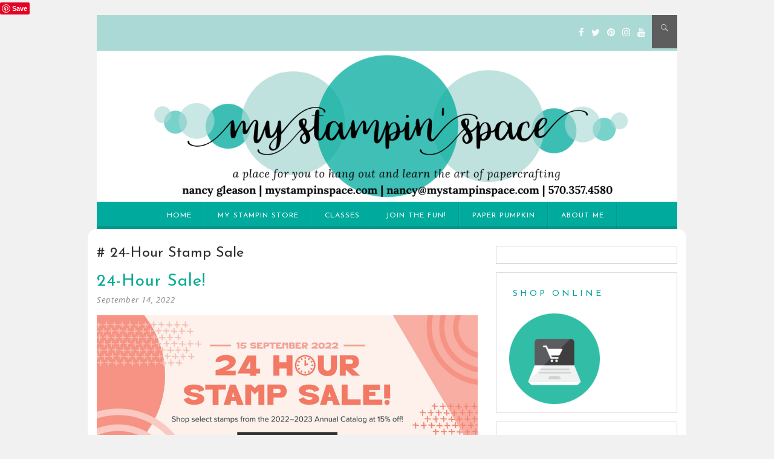

--- FILE ---
content_type: text/html; charset=UTF-8
request_url: https://www.mystampinspace.com/tag/24-hour-stamp-sale-2/
body_size: 20102
content:
<!DOCTYPE html>
<html lang="en-US">
<head>
	<meta charset="UTF-8" />
	<meta name="viewport" content="width=device-width, initial-scale=1" />
	<link rel="profile" href="http://gmpg.org/xfn/11" />
	<link rel="pingback" href="https://www.mystampinspace.com/xmlrpc.php" />
	<meta name='robots' content='noindex, follow' />

<!-- Google Tag Manager by PYS -->
    <script data-cfasync="false" data-pagespeed-no-defer>
	    window.dataLayerPYS = window.dataLayerPYS || [];
	</script>
<!-- End Google Tag Manager by PYS -->
	<!-- This site is optimized with the Yoast SEO plugin v26.5 - https://yoast.com/wordpress/plugins/seo/ -->
	<title>24-hour stamp sale - My Stampin Space</title>
	<meta property="og:locale" content="en_US" />
	<meta property="og:type" content="article" />
	<meta property="og:title" content="24-hour stamp sale - My Stampin Space" />
	<meta property="og:url" content="https://www.mystampinspace.com/tag/24-hour-stamp-sale-2/" />
	<meta property="og:site_name" content="My Stampin Space" />
	<meta property="og:image" content="https://www.mystampinspace.com/wp-content/uploads/2018/06/VariedVasesBlueberryBushel-e1527991365796.jpg" />
	<meta property="og:image:width" content="2439" />
	<meta property="og:image:height" content="2668" />
	<meta property="og:image:type" content="image/jpeg" />
	<meta name="twitter:card" content="summary_large_image" />
	<meta name="twitter:site" content="@mystampinspace" />
	<script type="application/ld+json" class="yoast-schema-graph">{"@context":"https://schema.org","@graph":[{"@type":"CollectionPage","@id":"https://www.mystampinspace.com/tag/24-hour-stamp-sale-2/","url":"https://www.mystampinspace.com/tag/24-hour-stamp-sale-2/","name":"24-hour stamp sale - My Stampin Space","isPartOf":{"@id":"https://www.mystampinspace.com/#website"},"breadcrumb":{"@id":"https://www.mystampinspace.com/tag/24-hour-stamp-sale-2/#breadcrumb"},"inLanguage":"en-US"},{"@type":"BreadcrumbList","@id":"https://www.mystampinspace.com/tag/24-hour-stamp-sale-2/#breadcrumb","itemListElement":[{"@type":"ListItem","position":1,"name":"Home","item":"https://www.mystampinspace.com/"},{"@type":"ListItem","position":2,"name":"24-hour stamp sale"}]},{"@type":"WebSite","@id":"https://www.mystampinspace.com/#website","url":"https://www.mystampinspace.com/","name":"My Stampin Space","description":"A place for you to hang out &amp; learn rubber stamping, card making, scrapbooking &amp; paper crafting","publisher":{"@id":"https://www.mystampinspace.com/#organization"},"potentialAction":[{"@type":"SearchAction","target":{"@type":"EntryPoint","urlTemplate":"https://www.mystampinspace.com/?s={search_term_string}"},"query-input":{"@type":"PropertyValueSpecification","valueRequired":true,"valueName":"search_term_string"}}],"inLanguage":"en-US"},{"@type":"Organization","@id":"https://www.mystampinspace.com/#organization","name":"My Stampin Space","url":"https://www.mystampinspace.com/","logo":{"@type":"ImageObject","inLanguage":"en-US","@id":"https://www.mystampinspace.com/#/schema/logo/image/","url":"https://www.mystampinspace.com/wp-content/uploads/2020/02/Nancy-Gleason-Blog-Header-Canvas.jpg","contentUrl":"https://www.mystampinspace.com/wp-content/uploads/2020/02/Nancy-Gleason-Blog-Header-Canvas.jpg","width":1867,"height":474,"caption":"My Stampin Space"},"image":{"@id":"https://www.mystampinspace.com/#/schema/logo/image/"},"sameAs":["http://www.facebook.com/mystampinspace","https://x.com/mystampinspace","http://www.instagram.com/mystampinspace","http://www.pinterest.com/MyStampinSpace","https://www.youtube.com/user/MyStampinSpace"]}]}</script>
	<!-- / Yoast SEO plugin. -->


<script type='application/javascript'  id='pys-version-script'>console.log('PixelYourSite Free version 11.1.5.2');</script>
<link rel='dns-prefetch' href='//fonts.googleapis.com' />
<link rel="alternate" type="application/rss+xml" title="My Stampin Space &raquo; Feed" href="https://www.mystampinspace.com/feed/" />
<link rel="alternate" type="application/rss+xml" title="My Stampin Space &raquo; Comments Feed" href="https://www.mystampinspace.com/comments/feed/" />
<link rel="alternate" type="application/rss+xml" title="My Stampin Space &raquo; 24-hour stamp sale Tag Feed" href="https://www.mystampinspace.com/tag/24-hour-stamp-sale-2/feed/" />
		<!-- This site uses the Google Analytics by MonsterInsights plugin v9.11.1 - Using Analytics tracking - https://www.monsterinsights.com/ -->
							<script src="//www.googletagmanager.com/gtag/js?id=G-CJLX78KM45"  data-cfasync="false" data-wpfc-render="false" type="text/javascript" async></script>
			<script data-cfasync="false" data-wpfc-render="false" type="text/javascript">
				var mi_version = '9.11.1';
				var mi_track_user = true;
				var mi_no_track_reason = '';
								var MonsterInsightsDefaultLocations = {"page_location":"https:\/\/www.mystampinspace.com\/tag\/24-hour-stamp-sale-2\/"};
								if ( typeof MonsterInsightsPrivacyGuardFilter === 'function' ) {
					var MonsterInsightsLocations = (typeof MonsterInsightsExcludeQuery === 'object') ? MonsterInsightsPrivacyGuardFilter( MonsterInsightsExcludeQuery ) : MonsterInsightsPrivacyGuardFilter( MonsterInsightsDefaultLocations );
				} else {
					var MonsterInsightsLocations = (typeof MonsterInsightsExcludeQuery === 'object') ? MonsterInsightsExcludeQuery : MonsterInsightsDefaultLocations;
				}

								var disableStrs = [
										'ga-disable-G-CJLX78KM45',
									];

				/* Function to detect opted out users */
				function __gtagTrackerIsOptedOut() {
					for (var index = 0; index < disableStrs.length; index++) {
						if (document.cookie.indexOf(disableStrs[index] + '=true') > -1) {
							return true;
						}
					}

					return false;
				}

				/* Disable tracking if the opt-out cookie exists. */
				if (__gtagTrackerIsOptedOut()) {
					for (var index = 0; index < disableStrs.length; index++) {
						window[disableStrs[index]] = true;
					}
				}

				/* Opt-out function */
				function __gtagTrackerOptout() {
					for (var index = 0; index < disableStrs.length; index++) {
						document.cookie = disableStrs[index] + '=true; expires=Thu, 31 Dec 2099 23:59:59 UTC; path=/';
						window[disableStrs[index]] = true;
					}
				}

				if ('undefined' === typeof gaOptout) {
					function gaOptout() {
						__gtagTrackerOptout();
					}
				}
								window.dataLayerPYS = window.dataLayerPYS || [];

				window.MonsterInsightsDualTracker = {
					helpers: {},
					trackers: {},
				};
				if (mi_track_user) {
					function __gtagDataLayer() {
						dataLayer.push(arguments);
					}

					function __gtagTracker(type, name, parameters) {
						if (!parameters) {
							parameters = {};
						}

						if (parameters.send_to) {
							__gtagDataLayer.apply(null, arguments);
							return;
						}

						if (type === 'event') {
														parameters.send_to = monsterinsights_frontend.v4_id;
							var hookName = name;
							if (typeof parameters['event_category'] !== 'undefined') {
								hookName = parameters['event_category'] + ':' + name;
							}

							if (typeof MonsterInsightsDualTracker.trackers[hookName] !== 'undefined') {
								MonsterInsightsDualTracker.trackers[hookName](parameters);
							} else {
								__gtagDataLayer('event', name, parameters);
							}
							
						} else {
							__gtagDataLayer.apply(null, arguments);
						}
					}

					__gtagTracker('js', new Date());
					__gtagTracker('set', {
						'developer_id.dZGIzZG': true,
											});
					if ( MonsterInsightsLocations.page_location ) {
						__gtagTracker('set', MonsterInsightsLocations);
					}
										__gtagTracker('config', 'G-CJLX78KM45', {"forceSSL":"true"} );
										window.gtag = __gtagTracker;										(function () {
						/* https://developers.google.com/analytics/devguides/collection/analyticsjs/ */
						/* ga and __gaTracker compatibility shim. */
						var noopfn = function () {
							return null;
						};
						var newtracker = function () {
							return new Tracker();
						};
						var Tracker = function () {
							return null;
						};
						var p = Tracker.prototype;
						p.get = noopfn;
						p.set = noopfn;
						p.send = function () {
							var args = Array.prototype.slice.call(arguments);
							args.unshift('send');
							__gaTracker.apply(null, args);
						};
						var __gaTracker = function () {
							var len = arguments.length;
							if (len === 0) {
								return;
							}
							var f = arguments[len - 1];
							if (typeof f !== 'object' || f === null || typeof f.hitCallback !== 'function') {
								if ('send' === arguments[0]) {
									var hitConverted, hitObject = false, action;
									if ('event' === arguments[1]) {
										if ('undefined' !== typeof arguments[3]) {
											hitObject = {
												'eventAction': arguments[3],
												'eventCategory': arguments[2],
												'eventLabel': arguments[4],
												'value': arguments[5] ? arguments[5] : 1,
											}
										}
									}
									if ('pageview' === arguments[1]) {
										if ('undefined' !== typeof arguments[2]) {
											hitObject = {
												'eventAction': 'page_view',
												'page_path': arguments[2],
											}
										}
									}
									if (typeof arguments[2] === 'object') {
										hitObject = arguments[2];
									}
									if (typeof arguments[5] === 'object') {
										Object.assign(hitObject, arguments[5]);
									}
									if ('undefined' !== typeof arguments[1].hitType) {
										hitObject = arguments[1];
										if ('pageview' === hitObject.hitType) {
											hitObject.eventAction = 'page_view';
										}
									}
									if (hitObject) {
										action = 'timing' === arguments[1].hitType ? 'timing_complete' : hitObject.eventAction;
										hitConverted = mapArgs(hitObject);
										__gtagTracker('event', action, hitConverted);
									}
								}
								return;
							}

							function mapArgs(args) {
								var arg, hit = {};
								var gaMap = {
									'eventCategory': 'event_category',
									'eventAction': 'event_action',
									'eventLabel': 'event_label',
									'eventValue': 'event_value',
									'nonInteraction': 'non_interaction',
									'timingCategory': 'event_category',
									'timingVar': 'name',
									'timingValue': 'value',
									'timingLabel': 'event_label',
									'page': 'page_path',
									'location': 'page_location',
									'title': 'page_title',
									'referrer' : 'page_referrer',
								};
								for (arg in args) {
																		if (!(!args.hasOwnProperty(arg) || !gaMap.hasOwnProperty(arg))) {
										hit[gaMap[arg]] = args[arg];
									} else {
										hit[arg] = args[arg];
									}
								}
								return hit;
							}

							try {
								f.hitCallback();
							} catch (ex) {
							}
						};
						__gaTracker.create = newtracker;
						__gaTracker.getByName = newtracker;
						__gaTracker.getAll = function () {
							return [];
						};
						__gaTracker.remove = noopfn;
						__gaTracker.loaded = true;
						window['__gaTracker'] = __gaTracker;
					})();
									} else {
										console.log("");
					(function () {
						function __gtagTracker() {
							return null;
						}

						window['__gtagTracker'] = __gtagTracker;
						window['gtag'] = __gtagTracker;
					})();
									}
			</script>
							<!-- / Google Analytics by MonsterInsights -->
		<style id='wp-img-auto-sizes-contain-inline-css' type='text/css'>
img:is([sizes=auto i],[sizes^="auto," i]){contain-intrinsic-size:3000px 1500px}
/*# sourceURL=wp-img-auto-sizes-contain-inline-css */
</style>
<style id='wp-emoji-styles-inline-css' type='text/css'>

	img.wp-smiley, img.emoji {
		display: inline !important;
		border: none !important;
		box-shadow: none !important;
		height: 1em !important;
		width: 1em !important;
		margin: 0 0.07em !important;
		vertical-align: -0.1em !important;
		background: none !important;
		padding: 0 !important;
	}
/*# sourceURL=wp-emoji-styles-inline-css */
</style>
<style id='wp-block-library-inline-css' type='text/css'>
:root{--wp-block-synced-color:#7a00df;--wp-block-synced-color--rgb:122,0,223;--wp-bound-block-color:var(--wp-block-synced-color);--wp-editor-canvas-background:#ddd;--wp-admin-theme-color:#007cba;--wp-admin-theme-color--rgb:0,124,186;--wp-admin-theme-color-darker-10:#006ba1;--wp-admin-theme-color-darker-10--rgb:0,107,160.5;--wp-admin-theme-color-darker-20:#005a87;--wp-admin-theme-color-darker-20--rgb:0,90,135;--wp-admin-border-width-focus:2px}@media (min-resolution:192dpi){:root{--wp-admin-border-width-focus:1.5px}}.wp-element-button{cursor:pointer}:root .has-very-light-gray-background-color{background-color:#eee}:root .has-very-dark-gray-background-color{background-color:#313131}:root .has-very-light-gray-color{color:#eee}:root .has-very-dark-gray-color{color:#313131}:root .has-vivid-green-cyan-to-vivid-cyan-blue-gradient-background{background:linear-gradient(135deg,#00d084,#0693e3)}:root .has-purple-crush-gradient-background{background:linear-gradient(135deg,#34e2e4,#4721fb 50%,#ab1dfe)}:root .has-hazy-dawn-gradient-background{background:linear-gradient(135deg,#faaca8,#dad0ec)}:root .has-subdued-olive-gradient-background{background:linear-gradient(135deg,#fafae1,#67a671)}:root .has-atomic-cream-gradient-background{background:linear-gradient(135deg,#fdd79a,#004a59)}:root .has-nightshade-gradient-background{background:linear-gradient(135deg,#330968,#31cdcf)}:root .has-midnight-gradient-background{background:linear-gradient(135deg,#020381,#2874fc)}:root{--wp--preset--font-size--normal:16px;--wp--preset--font-size--huge:42px}.has-regular-font-size{font-size:1em}.has-larger-font-size{font-size:2.625em}.has-normal-font-size{font-size:var(--wp--preset--font-size--normal)}.has-huge-font-size{font-size:var(--wp--preset--font-size--huge)}.has-text-align-center{text-align:center}.has-text-align-left{text-align:left}.has-text-align-right{text-align:right}.has-fit-text{white-space:nowrap!important}#end-resizable-editor-section{display:none}.aligncenter{clear:both}.items-justified-left{justify-content:flex-start}.items-justified-center{justify-content:center}.items-justified-right{justify-content:flex-end}.items-justified-space-between{justify-content:space-between}.screen-reader-text{border:0;clip-path:inset(50%);height:1px;margin:-1px;overflow:hidden;padding:0;position:absolute;width:1px;word-wrap:normal!important}.screen-reader-text:focus{background-color:#ddd;clip-path:none;color:#444;display:block;font-size:1em;height:auto;left:5px;line-height:normal;padding:15px 23px 14px;text-decoration:none;top:5px;width:auto;z-index:100000}html :where(.has-border-color){border-style:solid}html :where([style*=border-top-color]){border-top-style:solid}html :where([style*=border-right-color]){border-right-style:solid}html :where([style*=border-bottom-color]){border-bottom-style:solid}html :where([style*=border-left-color]){border-left-style:solid}html :where([style*=border-width]){border-style:solid}html :where([style*=border-top-width]){border-top-style:solid}html :where([style*=border-right-width]){border-right-style:solid}html :where([style*=border-bottom-width]){border-bottom-style:solid}html :where([style*=border-left-width]){border-left-style:solid}html :where(img[class*=wp-image-]){height:auto;max-width:100%}:where(figure){margin:0 0 1em}html :where(.is-position-sticky){--wp-admin--admin-bar--position-offset:var(--wp-admin--admin-bar--height,0px)}@media screen and (max-width:600px){html :where(.is-position-sticky){--wp-admin--admin-bar--position-offset:0px}}

/*# sourceURL=wp-block-library-inline-css */
</style><style id='wp-block-button-inline-css' type='text/css'>
.wp-block-button__link{align-content:center;box-sizing:border-box;cursor:pointer;display:inline-block;height:100%;text-align:center;word-break:break-word}.wp-block-button__link.aligncenter{text-align:center}.wp-block-button__link.alignright{text-align:right}:where(.wp-block-button__link){border-radius:9999px;box-shadow:none;padding:calc(.667em + 2px) calc(1.333em + 2px);text-decoration:none}.wp-block-button[style*=text-decoration] .wp-block-button__link{text-decoration:inherit}.wp-block-buttons>.wp-block-button.has-custom-width{max-width:none}.wp-block-buttons>.wp-block-button.has-custom-width .wp-block-button__link{width:100%}.wp-block-buttons>.wp-block-button.has-custom-font-size .wp-block-button__link{font-size:inherit}.wp-block-buttons>.wp-block-button.wp-block-button__width-25{width:calc(25% - var(--wp--style--block-gap, .5em)*.75)}.wp-block-buttons>.wp-block-button.wp-block-button__width-50{width:calc(50% - var(--wp--style--block-gap, .5em)*.5)}.wp-block-buttons>.wp-block-button.wp-block-button__width-75{width:calc(75% - var(--wp--style--block-gap, .5em)*.25)}.wp-block-buttons>.wp-block-button.wp-block-button__width-100{flex-basis:100%;width:100%}.wp-block-buttons.is-vertical>.wp-block-button.wp-block-button__width-25{width:25%}.wp-block-buttons.is-vertical>.wp-block-button.wp-block-button__width-50{width:50%}.wp-block-buttons.is-vertical>.wp-block-button.wp-block-button__width-75{width:75%}.wp-block-button.is-style-squared,.wp-block-button__link.wp-block-button.is-style-squared{border-radius:0}.wp-block-button.no-border-radius,.wp-block-button__link.no-border-radius{border-radius:0!important}:root :where(.wp-block-button .wp-block-button__link.is-style-outline),:root :where(.wp-block-button.is-style-outline>.wp-block-button__link){border:2px solid;padding:.667em 1.333em}:root :where(.wp-block-button .wp-block-button__link.is-style-outline:not(.has-text-color)),:root :where(.wp-block-button.is-style-outline>.wp-block-button__link:not(.has-text-color)){color:currentColor}:root :where(.wp-block-button .wp-block-button__link.is-style-outline:not(.has-background)),:root :where(.wp-block-button.is-style-outline>.wp-block-button__link:not(.has-background)){background-color:initial;background-image:none}
/*# sourceURL=https://www.mystampinspace.com/wp-includes/blocks/button/style.min.css */
</style>
<style id='wp-block-image-inline-css' type='text/css'>
.wp-block-image>a,.wp-block-image>figure>a{display:inline-block}.wp-block-image img{box-sizing:border-box;height:auto;max-width:100%;vertical-align:bottom}@media not (prefers-reduced-motion){.wp-block-image img.hide{visibility:hidden}.wp-block-image img.show{animation:show-content-image .4s}}.wp-block-image[style*=border-radius] img,.wp-block-image[style*=border-radius]>a{border-radius:inherit}.wp-block-image.has-custom-border img{box-sizing:border-box}.wp-block-image.aligncenter{text-align:center}.wp-block-image.alignfull>a,.wp-block-image.alignwide>a{width:100%}.wp-block-image.alignfull img,.wp-block-image.alignwide img{height:auto;width:100%}.wp-block-image .aligncenter,.wp-block-image .alignleft,.wp-block-image .alignright,.wp-block-image.aligncenter,.wp-block-image.alignleft,.wp-block-image.alignright{display:table}.wp-block-image .aligncenter>figcaption,.wp-block-image .alignleft>figcaption,.wp-block-image .alignright>figcaption,.wp-block-image.aligncenter>figcaption,.wp-block-image.alignleft>figcaption,.wp-block-image.alignright>figcaption{caption-side:bottom;display:table-caption}.wp-block-image .alignleft{float:left;margin:.5em 1em .5em 0}.wp-block-image .alignright{float:right;margin:.5em 0 .5em 1em}.wp-block-image .aligncenter{margin-left:auto;margin-right:auto}.wp-block-image :where(figcaption){margin-bottom:1em;margin-top:.5em}.wp-block-image.is-style-circle-mask img{border-radius:9999px}@supports ((-webkit-mask-image:none) or (mask-image:none)) or (-webkit-mask-image:none){.wp-block-image.is-style-circle-mask img{border-radius:0;-webkit-mask-image:url('data:image/svg+xml;utf8,<svg viewBox="0 0 100 100" xmlns="http://www.w3.org/2000/svg"><circle cx="50" cy="50" r="50"/></svg>');mask-image:url('data:image/svg+xml;utf8,<svg viewBox="0 0 100 100" xmlns="http://www.w3.org/2000/svg"><circle cx="50" cy="50" r="50"/></svg>');mask-mode:alpha;-webkit-mask-position:center;mask-position:center;-webkit-mask-repeat:no-repeat;mask-repeat:no-repeat;-webkit-mask-size:contain;mask-size:contain}}:root :where(.wp-block-image.is-style-rounded img,.wp-block-image .is-style-rounded img){border-radius:9999px}.wp-block-image figure{margin:0}.wp-lightbox-container{display:flex;flex-direction:column;position:relative}.wp-lightbox-container img{cursor:zoom-in}.wp-lightbox-container img:hover+button{opacity:1}.wp-lightbox-container button{align-items:center;backdrop-filter:blur(16px) saturate(180%);background-color:#5a5a5a40;border:none;border-radius:4px;cursor:zoom-in;display:flex;height:20px;justify-content:center;opacity:0;padding:0;position:absolute;right:16px;text-align:center;top:16px;width:20px;z-index:100}@media not (prefers-reduced-motion){.wp-lightbox-container button{transition:opacity .2s ease}}.wp-lightbox-container button:focus-visible{outline:3px auto #5a5a5a40;outline:3px auto -webkit-focus-ring-color;outline-offset:3px}.wp-lightbox-container button:hover{cursor:pointer;opacity:1}.wp-lightbox-container button:focus{opacity:1}.wp-lightbox-container button:focus,.wp-lightbox-container button:hover,.wp-lightbox-container button:not(:hover):not(:active):not(.has-background){background-color:#5a5a5a40;border:none}.wp-lightbox-overlay{box-sizing:border-box;cursor:zoom-out;height:100vh;left:0;overflow:hidden;position:fixed;top:0;visibility:hidden;width:100%;z-index:100000}.wp-lightbox-overlay .close-button{align-items:center;cursor:pointer;display:flex;justify-content:center;min-height:40px;min-width:40px;padding:0;position:absolute;right:calc(env(safe-area-inset-right) + 16px);top:calc(env(safe-area-inset-top) + 16px);z-index:5000000}.wp-lightbox-overlay .close-button:focus,.wp-lightbox-overlay .close-button:hover,.wp-lightbox-overlay .close-button:not(:hover):not(:active):not(.has-background){background:none;border:none}.wp-lightbox-overlay .lightbox-image-container{height:var(--wp--lightbox-container-height);left:50%;overflow:hidden;position:absolute;top:50%;transform:translate(-50%,-50%);transform-origin:top left;width:var(--wp--lightbox-container-width);z-index:9999999999}.wp-lightbox-overlay .wp-block-image{align-items:center;box-sizing:border-box;display:flex;height:100%;justify-content:center;margin:0;position:relative;transform-origin:0 0;width:100%;z-index:3000000}.wp-lightbox-overlay .wp-block-image img{height:var(--wp--lightbox-image-height);min-height:var(--wp--lightbox-image-height);min-width:var(--wp--lightbox-image-width);width:var(--wp--lightbox-image-width)}.wp-lightbox-overlay .wp-block-image figcaption{display:none}.wp-lightbox-overlay button{background:none;border:none}.wp-lightbox-overlay .scrim{background-color:#fff;height:100%;opacity:.9;position:absolute;width:100%;z-index:2000000}.wp-lightbox-overlay.active{visibility:visible}@media not (prefers-reduced-motion){.wp-lightbox-overlay.active{animation:turn-on-visibility .25s both}.wp-lightbox-overlay.active img{animation:turn-on-visibility .35s both}.wp-lightbox-overlay.show-closing-animation:not(.active){animation:turn-off-visibility .35s both}.wp-lightbox-overlay.show-closing-animation:not(.active) img{animation:turn-off-visibility .25s both}.wp-lightbox-overlay.zoom.active{animation:none;opacity:1;visibility:visible}.wp-lightbox-overlay.zoom.active .lightbox-image-container{animation:lightbox-zoom-in .4s}.wp-lightbox-overlay.zoom.active .lightbox-image-container img{animation:none}.wp-lightbox-overlay.zoom.active .scrim{animation:turn-on-visibility .4s forwards}.wp-lightbox-overlay.zoom.show-closing-animation:not(.active){animation:none}.wp-lightbox-overlay.zoom.show-closing-animation:not(.active) .lightbox-image-container{animation:lightbox-zoom-out .4s}.wp-lightbox-overlay.zoom.show-closing-animation:not(.active) .lightbox-image-container img{animation:none}.wp-lightbox-overlay.zoom.show-closing-animation:not(.active) .scrim{animation:turn-off-visibility .4s forwards}}@keyframes show-content-image{0%{visibility:hidden}99%{visibility:hidden}to{visibility:visible}}@keyframes turn-on-visibility{0%{opacity:0}to{opacity:1}}@keyframes turn-off-visibility{0%{opacity:1;visibility:visible}99%{opacity:0;visibility:visible}to{opacity:0;visibility:hidden}}@keyframes lightbox-zoom-in{0%{transform:translate(calc((-100vw + var(--wp--lightbox-scrollbar-width))/2 + var(--wp--lightbox-initial-left-position)),calc(-50vh + var(--wp--lightbox-initial-top-position))) scale(var(--wp--lightbox-scale))}to{transform:translate(-50%,-50%) scale(1)}}@keyframes lightbox-zoom-out{0%{transform:translate(-50%,-50%) scale(1);visibility:visible}99%{visibility:visible}to{transform:translate(calc((-100vw + var(--wp--lightbox-scrollbar-width))/2 + var(--wp--lightbox-initial-left-position)),calc(-50vh + var(--wp--lightbox-initial-top-position))) scale(var(--wp--lightbox-scale));visibility:hidden}}
/*# sourceURL=https://www.mystampinspace.com/wp-includes/blocks/image/style.min.css */
</style>
<style id='wp-block-buttons-inline-css' type='text/css'>
.wp-block-buttons{box-sizing:border-box}.wp-block-buttons.is-vertical{flex-direction:column}.wp-block-buttons.is-vertical>.wp-block-button:last-child{margin-bottom:0}.wp-block-buttons>.wp-block-button{display:inline-block;margin:0}.wp-block-buttons.is-content-justification-left{justify-content:flex-start}.wp-block-buttons.is-content-justification-left.is-vertical{align-items:flex-start}.wp-block-buttons.is-content-justification-center{justify-content:center}.wp-block-buttons.is-content-justification-center.is-vertical{align-items:center}.wp-block-buttons.is-content-justification-right{justify-content:flex-end}.wp-block-buttons.is-content-justification-right.is-vertical{align-items:flex-end}.wp-block-buttons.is-content-justification-space-between{justify-content:space-between}.wp-block-buttons.aligncenter{text-align:center}.wp-block-buttons:not(.is-content-justification-space-between,.is-content-justification-right,.is-content-justification-left,.is-content-justification-center) .wp-block-button.aligncenter{margin-left:auto;margin-right:auto;width:100%}.wp-block-buttons[style*=text-decoration] .wp-block-button,.wp-block-buttons[style*=text-decoration] .wp-block-button__link{text-decoration:inherit}.wp-block-buttons.has-custom-font-size .wp-block-button__link{font-size:inherit}.wp-block-buttons .wp-block-button__link{width:100%}.wp-block-button.aligncenter{text-align:center}
/*# sourceURL=https://www.mystampinspace.com/wp-includes/blocks/buttons/style.min.css */
</style>
<style id='wp-block-paragraph-inline-css' type='text/css'>
.is-small-text{font-size:.875em}.is-regular-text{font-size:1em}.is-large-text{font-size:2.25em}.is-larger-text{font-size:3em}.has-drop-cap:not(:focus):first-letter{float:left;font-size:8.4em;font-style:normal;font-weight:100;line-height:.68;margin:.05em .1em 0 0;text-transform:uppercase}body.rtl .has-drop-cap:not(:focus):first-letter{float:none;margin-left:.1em}p.has-drop-cap.has-background{overflow:hidden}:root :where(p.has-background){padding:1.25em 2.375em}:where(p.has-text-color:not(.has-link-color)) a{color:inherit}p.has-text-align-left[style*="writing-mode:vertical-lr"],p.has-text-align-right[style*="writing-mode:vertical-rl"]{rotate:180deg}
/*# sourceURL=https://www.mystampinspace.com/wp-includes/blocks/paragraph/style.min.css */
</style>
<style id='global-styles-inline-css' type='text/css'>
:root{--wp--preset--aspect-ratio--square: 1;--wp--preset--aspect-ratio--4-3: 4/3;--wp--preset--aspect-ratio--3-4: 3/4;--wp--preset--aspect-ratio--3-2: 3/2;--wp--preset--aspect-ratio--2-3: 2/3;--wp--preset--aspect-ratio--16-9: 16/9;--wp--preset--aspect-ratio--9-16: 9/16;--wp--preset--color--black: #000000;--wp--preset--color--cyan-bluish-gray: #abb8c3;--wp--preset--color--white: #ffffff;--wp--preset--color--pale-pink: #f78da7;--wp--preset--color--vivid-red: #cf2e2e;--wp--preset--color--luminous-vivid-orange: #ff6900;--wp--preset--color--luminous-vivid-amber: #fcb900;--wp--preset--color--light-green-cyan: #7bdcb5;--wp--preset--color--vivid-green-cyan: #00d084;--wp--preset--color--pale-cyan-blue: #8ed1fc;--wp--preset--color--vivid-cyan-blue: #0693e3;--wp--preset--color--vivid-purple: #9b51e0;--wp--preset--gradient--vivid-cyan-blue-to-vivid-purple: linear-gradient(135deg,rgb(6,147,227) 0%,rgb(155,81,224) 100%);--wp--preset--gradient--light-green-cyan-to-vivid-green-cyan: linear-gradient(135deg,rgb(122,220,180) 0%,rgb(0,208,130) 100%);--wp--preset--gradient--luminous-vivid-amber-to-luminous-vivid-orange: linear-gradient(135deg,rgb(252,185,0) 0%,rgb(255,105,0) 100%);--wp--preset--gradient--luminous-vivid-orange-to-vivid-red: linear-gradient(135deg,rgb(255,105,0) 0%,rgb(207,46,46) 100%);--wp--preset--gradient--very-light-gray-to-cyan-bluish-gray: linear-gradient(135deg,rgb(238,238,238) 0%,rgb(169,184,195) 100%);--wp--preset--gradient--cool-to-warm-spectrum: linear-gradient(135deg,rgb(74,234,220) 0%,rgb(151,120,209) 20%,rgb(207,42,186) 40%,rgb(238,44,130) 60%,rgb(251,105,98) 80%,rgb(254,248,76) 100%);--wp--preset--gradient--blush-light-purple: linear-gradient(135deg,rgb(255,206,236) 0%,rgb(152,150,240) 100%);--wp--preset--gradient--blush-bordeaux: linear-gradient(135deg,rgb(254,205,165) 0%,rgb(254,45,45) 50%,rgb(107,0,62) 100%);--wp--preset--gradient--luminous-dusk: linear-gradient(135deg,rgb(255,203,112) 0%,rgb(199,81,192) 50%,rgb(65,88,208) 100%);--wp--preset--gradient--pale-ocean: linear-gradient(135deg,rgb(255,245,203) 0%,rgb(182,227,212) 50%,rgb(51,167,181) 100%);--wp--preset--gradient--electric-grass: linear-gradient(135deg,rgb(202,248,128) 0%,rgb(113,206,126) 100%);--wp--preset--gradient--midnight: linear-gradient(135deg,rgb(2,3,129) 0%,rgb(40,116,252) 100%);--wp--preset--font-size--small: 13px;--wp--preset--font-size--medium: 20px;--wp--preset--font-size--large: 36px;--wp--preset--font-size--x-large: 42px;--wp--preset--spacing--20: 0.44rem;--wp--preset--spacing--30: 0.67rem;--wp--preset--spacing--40: 1rem;--wp--preset--spacing--50: 1.5rem;--wp--preset--spacing--60: 2.25rem;--wp--preset--spacing--70: 3.38rem;--wp--preset--spacing--80: 5.06rem;--wp--preset--shadow--natural: 6px 6px 9px rgba(0, 0, 0, 0.2);--wp--preset--shadow--deep: 12px 12px 50px rgba(0, 0, 0, 0.4);--wp--preset--shadow--sharp: 6px 6px 0px rgba(0, 0, 0, 0.2);--wp--preset--shadow--outlined: 6px 6px 0px -3px rgb(255, 255, 255), 6px 6px rgb(0, 0, 0);--wp--preset--shadow--crisp: 6px 6px 0px rgb(0, 0, 0);}:where(.is-layout-flex){gap: 0.5em;}:where(.is-layout-grid){gap: 0.5em;}body .is-layout-flex{display: flex;}.is-layout-flex{flex-wrap: wrap;align-items: center;}.is-layout-flex > :is(*, div){margin: 0;}body .is-layout-grid{display: grid;}.is-layout-grid > :is(*, div){margin: 0;}:where(.wp-block-columns.is-layout-flex){gap: 2em;}:where(.wp-block-columns.is-layout-grid){gap: 2em;}:where(.wp-block-post-template.is-layout-flex){gap: 1.25em;}:where(.wp-block-post-template.is-layout-grid){gap: 1.25em;}.has-black-color{color: var(--wp--preset--color--black) !important;}.has-cyan-bluish-gray-color{color: var(--wp--preset--color--cyan-bluish-gray) !important;}.has-white-color{color: var(--wp--preset--color--white) !important;}.has-pale-pink-color{color: var(--wp--preset--color--pale-pink) !important;}.has-vivid-red-color{color: var(--wp--preset--color--vivid-red) !important;}.has-luminous-vivid-orange-color{color: var(--wp--preset--color--luminous-vivid-orange) !important;}.has-luminous-vivid-amber-color{color: var(--wp--preset--color--luminous-vivid-amber) !important;}.has-light-green-cyan-color{color: var(--wp--preset--color--light-green-cyan) !important;}.has-vivid-green-cyan-color{color: var(--wp--preset--color--vivid-green-cyan) !important;}.has-pale-cyan-blue-color{color: var(--wp--preset--color--pale-cyan-blue) !important;}.has-vivid-cyan-blue-color{color: var(--wp--preset--color--vivid-cyan-blue) !important;}.has-vivid-purple-color{color: var(--wp--preset--color--vivid-purple) !important;}.has-black-background-color{background-color: var(--wp--preset--color--black) !important;}.has-cyan-bluish-gray-background-color{background-color: var(--wp--preset--color--cyan-bluish-gray) !important;}.has-white-background-color{background-color: var(--wp--preset--color--white) !important;}.has-pale-pink-background-color{background-color: var(--wp--preset--color--pale-pink) !important;}.has-vivid-red-background-color{background-color: var(--wp--preset--color--vivid-red) !important;}.has-luminous-vivid-orange-background-color{background-color: var(--wp--preset--color--luminous-vivid-orange) !important;}.has-luminous-vivid-amber-background-color{background-color: var(--wp--preset--color--luminous-vivid-amber) !important;}.has-light-green-cyan-background-color{background-color: var(--wp--preset--color--light-green-cyan) !important;}.has-vivid-green-cyan-background-color{background-color: var(--wp--preset--color--vivid-green-cyan) !important;}.has-pale-cyan-blue-background-color{background-color: var(--wp--preset--color--pale-cyan-blue) !important;}.has-vivid-cyan-blue-background-color{background-color: var(--wp--preset--color--vivid-cyan-blue) !important;}.has-vivid-purple-background-color{background-color: var(--wp--preset--color--vivid-purple) !important;}.has-black-border-color{border-color: var(--wp--preset--color--black) !important;}.has-cyan-bluish-gray-border-color{border-color: var(--wp--preset--color--cyan-bluish-gray) !important;}.has-white-border-color{border-color: var(--wp--preset--color--white) !important;}.has-pale-pink-border-color{border-color: var(--wp--preset--color--pale-pink) !important;}.has-vivid-red-border-color{border-color: var(--wp--preset--color--vivid-red) !important;}.has-luminous-vivid-orange-border-color{border-color: var(--wp--preset--color--luminous-vivid-orange) !important;}.has-luminous-vivid-amber-border-color{border-color: var(--wp--preset--color--luminous-vivid-amber) !important;}.has-light-green-cyan-border-color{border-color: var(--wp--preset--color--light-green-cyan) !important;}.has-vivid-green-cyan-border-color{border-color: var(--wp--preset--color--vivid-green-cyan) !important;}.has-pale-cyan-blue-border-color{border-color: var(--wp--preset--color--pale-cyan-blue) !important;}.has-vivid-cyan-blue-border-color{border-color: var(--wp--preset--color--vivid-cyan-blue) !important;}.has-vivid-purple-border-color{border-color: var(--wp--preset--color--vivid-purple) !important;}.has-vivid-cyan-blue-to-vivid-purple-gradient-background{background: var(--wp--preset--gradient--vivid-cyan-blue-to-vivid-purple) !important;}.has-light-green-cyan-to-vivid-green-cyan-gradient-background{background: var(--wp--preset--gradient--light-green-cyan-to-vivid-green-cyan) !important;}.has-luminous-vivid-amber-to-luminous-vivid-orange-gradient-background{background: var(--wp--preset--gradient--luminous-vivid-amber-to-luminous-vivid-orange) !important;}.has-luminous-vivid-orange-to-vivid-red-gradient-background{background: var(--wp--preset--gradient--luminous-vivid-orange-to-vivid-red) !important;}.has-very-light-gray-to-cyan-bluish-gray-gradient-background{background: var(--wp--preset--gradient--very-light-gray-to-cyan-bluish-gray) !important;}.has-cool-to-warm-spectrum-gradient-background{background: var(--wp--preset--gradient--cool-to-warm-spectrum) !important;}.has-blush-light-purple-gradient-background{background: var(--wp--preset--gradient--blush-light-purple) !important;}.has-blush-bordeaux-gradient-background{background: var(--wp--preset--gradient--blush-bordeaux) !important;}.has-luminous-dusk-gradient-background{background: var(--wp--preset--gradient--luminous-dusk) !important;}.has-pale-ocean-gradient-background{background: var(--wp--preset--gradient--pale-ocean) !important;}.has-electric-grass-gradient-background{background: var(--wp--preset--gradient--electric-grass) !important;}.has-midnight-gradient-background{background: var(--wp--preset--gradient--midnight) !important;}.has-small-font-size{font-size: var(--wp--preset--font-size--small) !important;}.has-medium-font-size{font-size: var(--wp--preset--font-size--medium) !important;}.has-large-font-size{font-size: var(--wp--preset--font-size--large) !important;}.has-x-large-font-size{font-size: var(--wp--preset--font-size--x-large) !important;}
/*# sourceURL=global-styles-inline-css */
</style>
<style id='core-block-supports-inline-css' type='text/css'>
.wp-container-core-buttons-is-layout-16018d1d{justify-content:center;}
/*# sourceURL=core-block-supports-inline-css */
</style>

<style id='classic-theme-styles-inline-css' type='text/css'>
/*! This file is auto-generated */
.wp-block-button__link{color:#fff;background-color:#32373c;border-radius:9999px;box-shadow:none;text-decoration:none;padding:calc(.667em + 2px) calc(1.333em + 2px);font-size:1.125em}.wp-block-file__button{background:#32373c;color:#fff;text-decoration:none}
/*# sourceURL=/wp-includes/css/classic-themes.min.css */
</style>
<link rel='stylesheet' id='wpsc-style-css' href='https://www.mystampinspace.com/wp-content/plugins/wordpress-simple-paypal-shopping-cart/assets/wpsc-front-end-styles.css?ver=5.2.2' type='text/css' media='all' />
<link rel='stylesheet' id='style-theme-css' href='https://www.mystampinspace.com/wp-content/themes/kerli-child/style.css?ver=1.0' type='text/css' media='all' />
<link rel='stylesheet' id='owl-carousel-css' href='https://www.mystampinspace.com/wp-content/themes/kerli/libs/owl/owl.carousel.css?ver=1.3.3' type='text/css' media='all' />
<link rel='stylesheet' id='font-awesome-css' href='https://www.mystampinspace.com/wp-content/themes/kerli/libs/font-awesome/css/font-awesome.min.css?ver=4.7.0' type='text/css' media='all' />
<link rel='stylesheet' id='genericons-style-css' href='https://www.mystampinspace.com/wp-content/themes/kerli/libs/genericons/genericons.css?ver=6.9' type='text/css' media='all' />
<link rel='stylesheet' id='kerli-fonts-css' href='//fonts.googleapis.com/css?family=Lato%7CJosefin+Sans%7COpen+Sans%3A300%2C400%2C700%2C400italic%2C700italic&#038;subset=latin%2Clatin-ext&#038;ver=6.9' type='text/css' media='all' />
<link rel='stylesheet' id='customizer_kerli_fonts-css' href='//fonts.googleapis.com/css?family=Josefin+Sans%3Aregular%2Citalic%2C700|Open+Sans%3Aregular%2Citalic%2C700%26subset%3Dlatin%2C' type='text/css' media='screen' />
<link rel='stylesheet' id='heateor_sss_frontend_css-css' href='https://www.mystampinspace.com/wp-content/plugins/sassy-social-share/public/css/sassy-social-share-public.css?ver=3.3.79' type='text/css' media='all' />
<style id='heateor_sss_frontend_css-inline-css' type='text/css'>
.heateor_sss_button_instagram span.heateor_sss_svg,a.heateor_sss_instagram span.heateor_sss_svg{background:radial-gradient(circle at 30% 107%,#fdf497 0,#fdf497 5%,#fd5949 45%,#d6249f 60%,#285aeb 90%)}.heateor_sss_horizontal_sharing .heateor_sss_svg,.heateor_sss_standard_follow_icons_container .heateor_sss_svg{color:#fff;border-width:0px;border-style:solid;border-color:transparent}.heateor_sss_horizontal_sharing .heateorSssTCBackground{color:#666}.heateor_sss_horizontal_sharing span.heateor_sss_svg:hover,.heateor_sss_standard_follow_icons_container span.heateor_sss_svg:hover{border-color:transparent;}.heateor_sss_vertical_sharing span.heateor_sss_svg,.heateor_sss_floating_follow_icons_container span.heateor_sss_svg{color:#fff;border-width:0px;border-style:solid;border-color:transparent;}.heateor_sss_vertical_sharing .heateorSssTCBackground{color:#666;}.heateor_sss_vertical_sharing span.heateor_sss_svg:hover,.heateor_sss_floating_follow_icons_container span.heateor_sss_svg:hover{border-color:transparent;}@media screen and (max-width:783px) {.heateor_sss_vertical_sharing{display:none!important}}
/*# sourceURL=heateor_sss_frontend_css-inline-css */
</style>
<script type="text/javascript" src="https://www.mystampinspace.com/wp-content/plugins/google-analytics-for-wordpress/assets/js/frontend-gtag.js?ver=9.11.1" id="monsterinsights-frontend-script-js" async="async" data-wp-strategy="async"></script>
<script data-cfasync="false" data-wpfc-render="false" type="text/javascript" id='monsterinsights-frontend-script-js-extra'>/* <![CDATA[ */
var monsterinsights_frontend = {"js_events_tracking":"true","download_extensions":"pdf,doc,ppt,xls,zip,docx,pptx,xlsx","inbound_paths":"[]","home_url":"https:\/\/www.mystampinspace.com","hash_tracking":"false","v4_id":"G-CJLX78KM45"};/* ]]> */
</script>
<script type="text/javascript" src="https://www.mystampinspace.com/wp-includes/js/jquery/jquery.min.js?ver=3.7.1" id="jquery-core-js"></script>
<script type="text/javascript" src="https://www.mystampinspace.com/wp-includes/js/jquery/jquery-migrate.min.js?ver=3.4.1" id="jquery-migrate-js"></script>
<script type="text/javascript" src="https://www.mystampinspace.com/wp-content/plugins/pixelyoursite/dist/scripts/jquery.bind-first-0.2.3.min.js?ver=0.2.3" id="jquery-bind-first-js"></script>
<script type="text/javascript" src="https://www.mystampinspace.com/wp-content/plugins/pixelyoursite/dist/scripts/js.cookie-2.1.3.min.js?ver=2.1.3" id="js-cookie-pys-js"></script>
<script type="text/javascript" src="https://www.mystampinspace.com/wp-content/plugins/pixelyoursite/dist/scripts/tld.min.js?ver=2.3.1" id="js-tld-js"></script>
<script type="text/javascript" id="pys-js-extra">
/* <![CDATA[ */
var pysOptions = {"staticEvents":{"facebook":{"init_event":[{"delay":0,"type":"static","ajaxFire":false,"name":"PageView","pixelIds":["1206735022778409"],"eventID":"34c0d37b-7a1a-49ae-880f-6c74f8b206a0","params":{"page_title":"24-hour stamp sale","post_type":"tag","post_id":354,"plugin":"PixelYourSite","user_role":"guest","event_url":"www.mystampinspace.com/tag/24-hour-stamp-sale-2/"},"e_id":"init_event","ids":[],"hasTimeWindow":false,"timeWindow":0,"woo_order":"","edd_order":""}]}},"dynamicEvents":[],"triggerEvents":[],"triggerEventTypes":[],"facebook":{"pixelIds":["1206735022778409"],"advancedMatching":[],"advancedMatchingEnabled":false,"removeMetadata":false,"wooVariableAsSimple":false,"serverApiEnabled":false,"wooCRSendFromServer":false,"send_external_id":null,"enabled_medical":false,"do_not_track_medical_param":["event_url","post_title","page_title","landing_page","content_name","categories","category_name","tags"],"meta_ldu":false},"ga":{"trackingIds":["G-CJLX78KM45"],"commentEventEnabled":true,"downloadEnabled":true,"formEventEnabled":true,"crossDomainEnabled":false,"crossDomainAcceptIncoming":false,"crossDomainDomains":[],"isDebugEnabled":[],"serverContainerUrls":{"G-CJLX78KM45":{"enable_server_container":"","server_container_url":"","transport_url":""}},"additionalConfig":{"G-CJLX78KM45":{"first_party_collection":true}},"disableAdvertisingFeatures":false,"disableAdvertisingPersonalization":false,"wooVariableAsSimple":true,"custom_page_view_event":false},"debug":"","siteUrl":"https://www.mystampinspace.com","ajaxUrl":"https://www.mystampinspace.com/wp-admin/admin-ajax.php","ajax_event":"702a206356","enable_remove_download_url_param":"1","cookie_duration":"7","last_visit_duration":"60","enable_success_send_form":"","ajaxForServerEvent":"1","ajaxForServerStaticEvent":"1","useSendBeacon":"1","send_external_id":"1","external_id_expire":"180","track_cookie_for_subdomains":"1","google_consent_mode":"1","gdpr":{"ajax_enabled":false,"all_disabled_by_api":false,"facebook_disabled_by_api":false,"analytics_disabled_by_api":false,"google_ads_disabled_by_api":false,"pinterest_disabled_by_api":false,"bing_disabled_by_api":false,"reddit_disabled_by_api":false,"externalID_disabled_by_api":false,"facebook_prior_consent_enabled":false,"analytics_prior_consent_enabled":true,"google_ads_prior_consent_enabled":null,"pinterest_prior_consent_enabled":true,"bing_prior_consent_enabled":true,"cookiebot_integration_enabled":false,"cookiebot_facebook_consent_category":"marketing","cookiebot_analytics_consent_category":"statistics","cookiebot_tiktok_consent_category":"marketing","cookiebot_google_ads_consent_category":"marketing","cookiebot_pinterest_consent_category":"marketing","cookiebot_bing_consent_category":"marketing","consent_magic_integration_enabled":false,"real_cookie_banner_integration_enabled":false,"cookie_notice_integration_enabled":false,"cookie_law_info_integration_enabled":false,"analytics_storage":{"enabled":true,"value":"granted","filter":false},"ad_storage":{"enabled":true,"value":"granted","filter":false},"ad_user_data":{"enabled":true,"value":"granted","filter":false},"ad_personalization":{"enabled":true,"value":"granted","filter":false}},"cookie":{"disabled_all_cookie":false,"disabled_start_session_cookie":false,"disabled_advanced_form_data_cookie":false,"disabled_landing_page_cookie":false,"disabled_first_visit_cookie":false,"disabled_trafficsource_cookie":false,"disabled_utmTerms_cookie":false,"disabled_utmId_cookie":false},"tracking_analytics":{"TrafficSource":"direct","TrafficLanding":"undefined","TrafficUtms":[],"TrafficUtmsId":[]},"GATags":{"ga_datalayer_type":"default","ga_datalayer_name":"dataLayerPYS"},"woo":{"enabled":false},"edd":{"enabled":false},"cache_bypass":"1769631745"};
//# sourceURL=pys-js-extra
/* ]]> */
</script>
<script type="text/javascript" src="https://www.mystampinspace.com/wp-content/plugins/pixelyoursite/dist/scripts/public.js?ver=11.1.5.2" id="pys-js"></script>
<link rel="https://api.w.org/" href="https://www.mystampinspace.com/wp-json/" /><link rel="alternate" title="JSON" type="application/json" href="https://www.mystampinspace.com/wp-json/wp/v2/tags/354" /><link rel="EditURI" type="application/rsd+xml" title="RSD" href="https://www.mystampinspace.com/xmlrpc.php?rsd" />
<script>
  (function(i,s,o,g,r,a,m){i['GoogleAnalyticsObject']=r;i[r]=i[r]||function(){
  (i[r].q=i[r].q||[]).push(arguments)},i[r].l=1*new Date();a=s.createElement(o),
  m=s.getElementsByTagName(o)[0];a.async=1;a.src=g;m.parentNode.insertBefore(a,m)
  })(window,document,'script','https://www.google-analytics.com/analytics.js','ga');

  ga('create', 'UA-32199006-1', 'auto');
  ga('send', 'pageview');

</script>
<script
    type="text/javascript"
    async defer
    src="//assets.pinterest.com/js/pinit.js"
></script><a href="https://www.pinterest.com/pin/create/button/" data-pin-do="buttonBookmark">
</a>
<!-- WP Simple Shopping Cart plugin v5.2.2 - https://wordpress.org/plugins/wordpress-simple-paypal-shopping-cart/ -->
	<script type="text/javascript">
	function ReadForm (obj1, tst) {
	    // Read the user form
	    var i,j,pos;
	    val_total="";val_combo="";

	    for (i=0; i<obj1.length; i++)
	    {
	        // run entire form
	        obj = obj1.elements[i];           // a form element

	        if (obj.type == "select-one")
	        {   // just selects
	            if (obj.name == "quantity" ||
	                obj.name == "amount") continue;
		        pos = obj.selectedIndex;        // which option selected
		        
		        const selected_option = obj.options[pos];
		        
		        val = selected_option?.value;   // selected value
		        if (selected_option?.getAttribute("data-display-text")){
                    val = selected_option?.getAttribute("data-display-text");
                }
		        
		        val_combo = val_combo + " (" + val + ")";
	        }
	    }
		// Now summarize everything we have processed above
		val_total = obj1.product_tmp.value + val_combo;
		obj1.wspsc_product.value = val_total;

        wpscShowCalculatedProductPrice(obj1);
	}

    document.addEventListener('DOMContentLoaded', function (){
        // Calculate all variation prices on initial page load.
        const addToCartForms = document.querySelectorAll('form.wp-cart-button-form');
        addToCartForms?.forEach(function(addToCartForm){
            wpscShowCalculatedProductPrice(addToCartForm);
        })
    })

    function wpscShowCalculatedProductPrice(form){
        const productBox = form.closest('.wp_cart_product_display_bottom');
        if (!productBox){
            // This is not a product display box shortcode, nothing o do.
            return;
        }

        const currentFormVarInputs = form.querySelectorAll('.wp_cart_variation1_select, .wp_cart_variation2_select, .wp_cart_variation3_select');
        if (!currentFormVarInputs.length){
            // This product does not have variations. Nothing to do.
            return;
        }

        const priceBox = productBox?.querySelector('.wp_cart_product_price');

        const basePriceEl = form?.querySelector('input[name="price"]');
        const basePrice = basePriceEl?.value;

        let updatedPrice = parseFloat(basePrice);

        currentFormVarInputs.forEach(function(varInput){
            const selectedOptionEl = varInput.options[varInput.selectedIndex];

            const varPrice = selectedOptionEl?.getAttribute("data-price");
            if (varPrice){
                // Nothing to do if no variation price set.
                updatedPrice += parseFloat(varPrice);
            }
        })

        priceBox.innerText = '$' + updatedPrice.toFixed(2);
    }

	</script>
    
<!-- Begin Custom CSS -->
<style type="text/css" id="kerli-custom-css">
.widget-title, .widget-title a{color:#00a29c;}.top-bar{background-color:#abd9d5;}.top-bar-menu li a, .social-icon-wrapper .fa{color:#ffffff;}#nav-wrapper, #nav-wrapper .sub-menu{background:#00ab9e;}.main-navigation{background-color:#00ab9e;}.main-navigation ul ul{background-color:#a9d6eb;}@media only screen and (max-width: 985px) {
					.nav-toggle{background-color:#00ab9e};}.site-title a, .site-description{color:#a2b92b;}.site-description{color:#954567;font-size:18px;}body, button, input, select, textarea{color:#2d2d2d;}a, .entry-footer a, .tagcloud a{color:#007585;}.tagcloud a{border:1px solid #007585;}a:hover, .content-area .entry-content a:hover, .widget a:hover,
				 .entry-footer a:hover, .tagcloud a:hover{color:#02a56e;}.tagcloud a:hover{border:1px solid #02a56e;}.entry-title, .entry-title a{color:#00ab93;}.sidebar .widget ul > li a,
				 .sidebar .widget a{color:#00ab9e;}
</style>
<!-- End Custom CSS -->
</head>

<body class="archive tag tag-24-hour-stamp-sale-2 tag-354 wp-theme-kerli wp-child-theme-kerli-child group-blog">

<div id="page" class="hfeed site">

	<div class="container">

					<div class="top-bar">
				
								<div class="top-bar-menu">
					<ul class="no-menu">
					  					</ul>
				</div>
								
				<div class="toggle-search">
				  <span class="genericon genericon-search"></span>
				  <span class="genericon genericon-close"></span>
				</div>
				
				<div class="social-icon-wrapper">
											<a class="fa fa-facebook" target="_blank" title="Facebook" href="http://www.facebook.com/mystampinspace"></a>
																<a class="fa fa-twitter" target="_blank" title="Twitter" href="https://twitter.com/mystampinspace"></a> 
																										<a class="fa fa-pinterest" target="_blank" title="Pinterest" href="https://www.pinterest.com/mystampinspace/"></a>
																<a class="fa fa-instagram" target="_blank" title="Instagram" href="https://www.instagram.com/mystampinspace/?hl=en"></a>
																					<a class="fa fa-youtube" target="_blank" title="YouTube" href="https://www.youtube.com/user/MyStampinSpace"></a>
																																																											</div><!-- .fa-icon-wrapper -->	
				
			</div><!-- .top-bar -->
			
			<div class="wrapper-search-container">
			  <div class="wrapper-search-top-bar">
				<div class="search-top-bar">
				  <form role="search" method="get" class="search-form" action="https://www.mystampinspace.com/">
				<label>
					<span class="screen-reader-text">Search for:</span>
					<input type="search" class="search-field" placeholder="Search &hellip;" value="" name="s" />
				</label>
				<input type="submit" class="search-submit" value="Search" />
			</form>				</div>
			  </div>
			</div>		
			
		<header id="masthead" class="site-header">

							<a href="https://www.mystampinspace.com/" rel="home"> <img src="https://www.mystampinspace.com/wp-content/uploads/2022/03/Blog-Header-with-margin.png" class="header-image" width="960" height="250" alt="My Stampin Space" /></a>
			
			<nav id="site-navigation" class="main-navigation">
				<div class="section-inner">
					<div class="nav-toggle">
						<div class="bars">
							<div class="bar"></div>
							<div class="bar"></div>
							<div class="bar"></div>
						</div>
					</div><!-- /nav-toggle -->
					<div class="clear"></div>
				</div><!-- /section-inner -->
				
				<ul class="mobile-menu">
				  <li id="menu-item-38" class="menu-item menu-item-type-custom menu-item-object-custom menu-item-home menu-item-38"><a href="http://www.mystampinspace.com/">Home</a></li>
<li id="menu-item-6272" class="menu-item menu-item-type-post_type menu-item-object-page menu-item-has-children menu-item-6272"><a href="https://www.mystampinspace.com/mystampinstore/">My Stampin Store</a>
<ul class="sub-menu">
	<li id="menu-item-6273" class="menu-item menu-item-type-custom menu-item-object-custom menu-item-6273"><a href="https://www.stampinup.com/categories/whats-new/new-arrivals">New Arrivals</a></li>
	<li id="menu-item-3380" class="menu-item menu-item-type-custom menu-item-object-custom menu-item-3380"><a href="https://www.stampinup.com/categories/sales-specials/clearance">Clearance Rack</a></li>
</ul>
</li>
<li id="menu-item-5485" class="menu-item menu-item-type-post_type menu-item-object-page menu-item-5485"><a href="https://www.mystampinspace.com/stampin-class/">Classes</a></li>
<li id="menu-item-39" class="menu-item menu-item-type-post_type menu-item-object-page menu-item-has-children menu-item-39"><a href="https://www.mystampinspace.com/become-a-stampin-up-demonstrator/">Join the Fun!</a>
<ul class="sub-menu">
	<li id="menu-item-298" class="menu-item menu-item-type-post_type menu-item-object-page menu-item-298"><a href="https://www.mystampinspace.com/become-a-stampin-up-demonstrator/stampin-up-discounts-benefits/">DISCOUNTS &#038; BENEFITS:</a></li>
</ul>
</li>
<li id="menu-item-939" class="menu-item menu-item-type-post_type menu-item-object-page menu-item-939"><a href="https://www.mystampinspace.com/current-promotions/paper-pumpkin/">Paper Pumpkin</a></li>
<li id="menu-item-40" class="menu-item menu-item-type-post_type menu-item-object-page menu-item-40"><a href="https://www.mystampinspace.com/about-me/">About Me</a></li>
				</ul><!-- /mobile-menu -->
				<a class="skip-link screen-reader-text" href="#content">Skip to content</a>

				<div class="menu-main-menu-container"><ul id="menu-main-menu-1" class="nav-menu"><li class="menu-item menu-item-type-custom menu-item-object-custom menu-item-home menu-item-38"><a href="http://www.mystampinspace.com/">Home</a></li>
<li class="menu-item menu-item-type-post_type menu-item-object-page menu-item-has-children menu-item-6272"><a href="https://www.mystampinspace.com/mystampinstore/">My Stampin Store</a>
<ul class="sub-menu">
	<li class="menu-item menu-item-type-custom menu-item-object-custom menu-item-6273"><a href="https://www.stampinup.com/categories/whats-new/new-arrivals">New Arrivals</a></li>
	<li class="menu-item menu-item-type-custom menu-item-object-custom menu-item-3380"><a href="https://www.stampinup.com/categories/sales-specials/clearance">Clearance Rack</a></li>
</ul>
</li>
<li class="menu-item menu-item-type-post_type menu-item-object-page menu-item-5485"><a href="https://www.mystampinspace.com/stampin-class/">Classes</a></li>
<li class="menu-item menu-item-type-post_type menu-item-object-page menu-item-has-children menu-item-39"><a href="https://www.mystampinspace.com/become-a-stampin-up-demonstrator/">Join the Fun!</a>
<ul class="sub-menu">
	<li class="menu-item menu-item-type-post_type menu-item-object-page menu-item-298"><a href="https://www.mystampinspace.com/become-a-stampin-up-demonstrator/stampin-up-discounts-benefits/">DISCOUNTS &#038; BENEFITS:</a></li>
</ul>
</li>
<li class="menu-item menu-item-type-post_type menu-item-object-page menu-item-939"><a href="https://www.mystampinspace.com/current-promotions/paper-pumpkin/">Paper Pumpkin</a></li>
<li class="menu-item menu-item-type-post_type menu-item-object-page menu-item-40"><a href="https://www.mystampinspace.com/about-me/">About Me</a></li>
</ul></div>			</nav><!-- #site-navigation -->

		</header><!-- #masthead -->

		<div id="content" class="site-content">
	<section id="primary" class="content-area column two-thirds">
		<main id="main" class="site-main">

		
			<header class="page-header">
				<h3 class="page-title">
					24-hour stamp sale				</h3>
							</header><!-- .page-header -->
			
						
				
<article id="post-6484" class="post-6484 post type-post status-publish format-standard hentry category-promotions tag-24-hour-stamp-sale-2 tag-my-stampinspace tag-sale tag-stampin-up-2 tag-stampin-up-2022-23-annual-catalog tag-stamps-on-sale tag-weekly-deals">
	<header class="entry-header">
		<h2 class="entry-title"><a href="https://www.mystampinspace.com/24-hour-sale/" rel="bookmark">24-hour sale!</a></h2>		
				  			<div class="entry-meta">
				<span class="posted-on "><a href="https://www.mystampinspace.com/2022/09/" rel="bookmark"><time class="entry-date published updated" datetime="September 14, 2022">September 14, 2022</time></a></span>							</div><!-- .entry-meta -->
		  		
		    		
	</header><!-- .entry-header -->

		<div class="entry-content">
		
<figure class="wp-block-image size-large"><img fetchpriority="high" decoding="async" width="1024" height="411" src="https://www.mystampinspace.com/wp-content/uploads/2022/09/demo_hmpg_mnd_24_hour_stamp_sale_09_22_us-1024x411.jpg" alt="24-hour stamp sale" class="wp-image-6485" srcset="https://www.mystampinspace.com/wp-content/uploads/2022/09/demo_hmpg_mnd_24_hour_stamp_sale_09_22_us-1024x411.jpg 1024w, https://www.mystampinspace.com/wp-content/uploads/2022/09/demo_hmpg_mnd_24_hour_stamp_sale_09_22_us-300x121.jpg 300w, https://www.mystampinspace.com/wp-content/uploads/2022/09/demo_hmpg_mnd_24_hour_stamp_sale_09_22_us-150x60.jpg 150w, https://www.mystampinspace.com/wp-content/uploads/2022/09/demo_hmpg_mnd_24_hour_stamp_sale_09_22_us-768x309.jpg 768w, https://www.mystampinspace.com/wp-content/uploads/2022/09/demo_hmpg_mnd_24_hour_stamp_sale_09_22_us.jpg 1170w" sizes="(max-width: 1024px) 100vw, 1024px" /></figure>



<p>Have you been eyeing a stamp set (or 2) from the 2022-23 Annual Catalog?  Well good news, for 1 day only, September 15th, many stamp sets from the catalog are on sale!  Check out the <a href="https://www.mystampinspace.com/wp-content/uploads/2022/09/24-Hour-Stamp-Sale.pdf">list here</a> or <a href="https://bit.ly/2JyqZyv">shop online</a>.  </p>



<div class="wp-block-buttons is-content-justification-center is-layout-flex wp-container-core-buttons-is-layout-16018d1d wp-block-buttons-is-layout-flex">
<div class="wp-block-button"><a class="wp-block-button__link has-blush-bordeaux-gradient-background has-background" href="https://www.mystampinspace.com/wp-content/uploads/2022/09/24-Hour-Stamp-Sale.pdf" target="_blank" rel="noreferrer noopener">View the Stamp Set List Here</a></div>
</div>



<p>BONUS!!!   The 24-hour stamp sale coincides with the a new Weekly Deal!  </p>


<div class="wp-block-image">
<figure class="aligncenter size-medium"><img decoding="async" width="300" height="300" src="https://www.mystampinspace.com/wp-content/uploads/2022/09/DEMO_MKTL_SQR_NA_0922_SEPT_WEEKLY_DEALS-300x300.jpg" alt="September Weekly Deals" class="wp-image-6487" srcset="https://www.mystampinspace.com/wp-content/uploads/2022/09/DEMO_MKTL_SQR_NA_0922_SEPT_WEEKLY_DEALS-300x300.jpg 300w, https://www.mystampinspace.com/wp-content/uploads/2022/09/DEMO_MKTL_SQR_NA_0922_SEPT_WEEKLY_DEALS-1024x1024.jpg 1024w, https://www.mystampinspace.com/wp-content/uploads/2022/09/DEMO_MKTL_SQR_NA_0922_SEPT_WEEKLY_DEALS-150x150.jpg 150w, https://www.mystampinspace.com/wp-content/uploads/2022/09/DEMO_MKTL_SQR_NA_0922_SEPT_WEEKLY_DEALS-768x768.jpg 768w, https://www.mystampinspace.com/wp-content/uploads/2022/09/DEMO_MKTL_SQR_NA_0922_SEPT_WEEKLY_DEALS.jpg 1200w" sizes="(max-width: 300px) 100vw, 300px" /></figure>
</div>


<p>Each week during September, several items are on sale for 1 week.  These weekly deals can be found in my online store.  </p>



<div class="wp-block-buttons is-layout-flex wp-block-buttons-is-layout-flex">
<div class="wp-block-button aligncenter"><a class="wp-block-button__link has-luminous-dusk-gradient-background has-background" href="https://www.stampinup.com?hostcode=GJ62W3P4">Shop My Online Store</a></div>
</div>



<p>I hope you get to take advantage of this sale!  You could even start your holiday gift shopping for all your crafty friends now! </p>
			</div><!-- .entry-content -->
	
			<footer class="entry-footer">
											<span class="cat-links">
					Posted in <a href="https://www.mystampinspace.com/promotions/" rel="category tag">Promotions</a>				</span>
				
								<span class="tags-links">
					- Tagged <a href="https://www.mystampinspace.com/tag/24-hour-stamp-sale-2/" rel="tag">24-hour stamp sale</a>, <a href="https://www.mystampinspace.com/tag/my-stampinspace/" rel="tag">My StampinSpace</a>, <a href="https://www.mystampinspace.com/tag/sale/" rel="tag">SALE!!</a>, <a href="https://www.mystampinspace.com/tag/stampin-up-2/" rel="tag">Stampin Up!</a>, <a href="https://www.mystampinspace.com/tag/stampin-up-2022-23-annual-catalog/" rel="tag">Stampin&#039; Up! 2022-23 Annual Catalog</a>, <a href="https://www.mystampinspace.com/tag/stamps-on-sale/" rel="tag">Stamps on Sale!</a>, <a href="https://www.mystampinspace.com/tag/weekly-deals/" rel="tag">weekly deals</a>				</span>
							
		</footer><!-- .entry-footer -->
	
</article><!-- #post-## -->
			

				<nav class="navigation paging-navigation" role="navigation">
		<!--Start Pagination-->
        			<h2 class="screen-reader-text">Posts navigation</h2>
			<div class="pagination nav-links">
				
							</div>
			</nav><!--End Pagination-->
	
			
		</main><!-- #main -->
	</section><!-- #primary -->


	
	<div id="secondary" class="column third">
					<div id="sidebar-1" class="widget-area" role="complementary">
				<aside id="custom_html-6" class="widget_text widget widget_custom_html"><div class="textwidget custom-html-widget"><div class="AW-Form-1278491506"></div>
<script type="text/javascript">(function(d, s, id) {
    var js, fjs = d.getElementsByTagName(s)[0];
    if (d.getElementById(id)) return;
    js = d.createElement(s); js.id = id;
    js.src = "//forms.aweber.com/form/06/1278491506.js";
    fjs.parentNode.insertBefore(js, fjs);
    }(document, "script", "aweber-wjs-y9svsg5bt"));
</script>

<div class="AW-Form-1387822286"></div>
<script type="text/javascript">(function(d, s, id) {
    var js, fjs = d.getElementsByTagName(s)[0];
    if (d.getElementById(id)) return;
    js = d.createElement(s); js.id = id;
    js.src = "//forms.aweber.com/form/86/1387822286.js";
    fjs.parentNode.insertBefore(js, fjs);
    }(document, "script", "aweber-wjs-1rc51ejlp"));
</script>
<strong><a href="https://forms.aweber.com/form/86/1387822286.htm" rel="noopener" target="_blank"></a></strong></div></aside><aside id="media_image-7" class="widget widget_media_image"><h4 class="widget-title">Shop Online</h4><a href="https://www.stampinup.com?demoid=2074404"><img width="150" height="150" src="https://www.mystampinspace.com/wp-content/uploads/2024/01/shop-online-button-150x150.png" class="image wp-image-6566  attachment-thumbnail size-thumbnail" alt="Shop Online" style="max-width: 100%; height: auto;" decoding="async" loading="lazy" srcset="https://www.mystampinspace.com/wp-content/uploads/2024/01/shop-online-button-150x150.png 150w, https://www.mystampinspace.com/wp-content/uploads/2024/01/shop-online-button.png 225w" sizes="auto, (max-width: 150px) 100vw, 150px" /></a></aside><aside id="black-studio-tinymce-2" class="widget widget_black_studio_tinymce"><h4 class="widget-title">View the Catalog</h4><div class="textwidget"><p><a href="https://www.mystampinspace.com/catalogs/" target="_blank" rel="noopener"><img class="aligncenter size-full wp-image-6575" src="https://www.mystampinspace.com/wp-content/uploads/2024/04/2024-Annual-Catalog-Cover.jpg" alt="Stampin Up 2024-25 Annual Catalog Cover Image" width="468" height="599" /></a></p>
</div></aside><aside id="media_image-3" class="widget widget_media_image"><h4 class="widget-title">Class Schedule</h4><a href="http://www.mystampinspace.com/stampin-class/"><img width="150" height="112" src="https://www.mystampinspace.com/wp-content/uploads/2019/04/Calendar-e1556078830424.jpg" class="image wp-image-5452  attachment-full size-full" alt="" style="max-width: 100%; height: auto;" decoding="async" loading="lazy" /></a></aside><aside id="media_image-5" class="widget widget_media_image"><a href="mailto:nancy@mystampinspace.com"><img width="175" height="57" src="https://www.mystampinspace.com/wp-content/uploads/2019/04/EMAIL-ME.png" class="image wp-image-5453  attachment-full size-full" alt="" style="max-width: 100%; height: auto;" decoding="async" loading="lazy" /></a></aside><aside id="custom_html-5" class="widget_text widget widget_custom_html"><h4 class="widget-title">Paper Pumpkin</h4><div class="textwidget custom-html-widget"><!--Begin Code For Paper Pumpkin -->
<a href="https://www.paperpumpkin.com/subscribe?demoid=2074404" target="_blank">
<img src="http://www.mystampinspace.com/wp-content/uploads/2017/05/LOGO.png"
alt ="MyPaperPumpkin" border= "0"></a>
<!-- End Code for Paper Pumpkin -->


</div></aside><aside id="categories-4" class="widget widget_categories"><h4 class="widget-title">Choose a Category</h4><form action="https://www.mystampinspace.com" method="get"><label class="screen-reader-text" for="cat">Choose a Category</label><select  name='cat' id='cat' class='postform'>
	<option value='-1'>Select Category</option>
	<option class="level-0" value="8">Birthday</option>
	<option class="level-0" value="345">Business Opportunity</option>
	<option class="level-0" value="45">Christmas</option>
	<option class="level-0" value="5">Clean and Simple</option>
	<option class="level-0" value="339">Handmade Cards</option>
	<option class="level-0" value="14">Holiday</option>
	<option class="level-0" value="213">Home Decor</option>
	<option class="level-0" value="13">Masculine &amp; Manly</option>
	<option class="level-0" value="79">My Paper Pumpkin</option>
	<option class="level-0" value="227">My Stampin Space Organizing Tips</option>
	<option class="level-0" value="4">New Products</option>
	<option class="level-0" value="346">News You Can Use</option>
	<option class="level-0" value="31">Party Favors</option>
	<option class="level-0" value="15">Promotions</option>
	<option class="level-0" value="11">Quick &amp; Easy</option>
	<option class="level-0" value="235">Stampin&#8217; Blends</option>
	<option class="level-0" value="7">Thank You</option>
	<option class="level-0" value="12">Tips, Tricks &amp; Techniques</option>
	<option class="level-0" value="1">Uncategorized</option>
</select>
</form><script type="text/javascript">
/* <![CDATA[ */

( ( dropdownId ) => {
	const dropdown = document.getElementById( dropdownId );
	function onSelectChange() {
		setTimeout( () => {
			if ( 'escape' === dropdown.dataset.lastkey ) {
				return;
			}
			if ( dropdown.value && parseInt( dropdown.value ) > 0 && dropdown instanceof HTMLSelectElement ) {
				dropdown.parentElement.submit();
			}
		}, 250 );
	}
	function onKeyUp( event ) {
		if ( 'Escape' === event.key ) {
			dropdown.dataset.lastkey = 'escape';
		} else {
			delete dropdown.dataset.lastkey;
		}
	}
	function onClick() {
		delete dropdown.dataset.lastkey;
	}
	dropdown.addEventListener( 'keyup', onKeyUp );
	dropdown.addEventListener( 'click', onClick );
	dropdown.addEventListener( 'change', onSelectChange );
})( "cat" );

//# sourceURL=WP_Widget_Categories%3A%3Awidget
/* ]]> */
</script>
</aside><aside id="archives-3" class="widget widget_archive"><h4 class="widget-title">Browse our Archives</h4>		<label class="screen-reader-text" for="archives-dropdown-3">Browse our Archives</label>
		<select id="archives-dropdown-3" name="archive-dropdown">
			
			<option value="">Select Month</option>
				<option value='https://www.mystampinspace.com/2025/11/'> November 2025 </option>
	<option value='https://www.mystampinspace.com/2025/08/'> August 2025 </option>
	<option value='https://www.mystampinspace.com/2025/05/'> May 2025 </option>
	<option value='https://www.mystampinspace.com/2024/04/'> April 2024 </option>
	<option value='https://www.mystampinspace.com/2024/01/'> January 2024 </option>
	<option value='https://www.mystampinspace.com/2023/05/'> May 2023 </option>
	<option value='https://www.mystampinspace.com/2023/04/'> April 2023 </option>
	<option value='https://www.mystampinspace.com/2023/01/'> January 2023 </option>
	<option value='https://www.mystampinspace.com/2022/09/'> September 2022 </option>
	<option value='https://www.mystampinspace.com/2022/07/'> July 2022 </option>
	<option value='https://www.mystampinspace.com/2022/05/'> May 2022 </option>
	<option value='https://www.mystampinspace.com/2022/03/'> March 2022 </option>
	<option value='https://www.mystampinspace.com/2022/02/'> February 2022 </option>
	<option value='https://www.mystampinspace.com/2022/01/'> January 2022 </option>
	<option value='https://www.mystampinspace.com/2021/11/'> November 2021 </option>
	<option value='https://www.mystampinspace.com/2021/08/'> August 2021 </option>
	<option value='https://www.mystampinspace.com/2021/05/'> May 2021 </option>
	<option value='https://www.mystampinspace.com/2021/03/'> March 2021 </option>
	<option value='https://www.mystampinspace.com/2021/01/'> January 2021 </option>
	<option value='https://www.mystampinspace.com/2020/12/'> December 2020 </option>
	<option value='https://www.mystampinspace.com/2020/11/'> November 2020 </option>
	<option value='https://www.mystampinspace.com/2020/10/'> October 2020 </option>
	<option value='https://www.mystampinspace.com/2020/08/'> August 2020 </option>
	<option value='https://www.mystampinspace.com/2020/07/'> July 2020 </option>
	<option value='https://www.mystampinspace.com/2020/06/'> June 2020 </option>
	<option value='https://www.mystampinspace.com/2020/05/'> May 2020 </option>
	<option value='https://www.mystampinspace.com/2020/04/'> April 2020 </option>
	<option value='https://www.mystampinspace.com/2020/03/'> March 2020 </option>
	<option value='https://www.mystampinspace.com/2020/01/'> January 2020 </option>
	<option value='https://www.mystampinspace.com/2019/10/'> October 2019 </option>
	<option value='https://www.mystampinspace.com/2019/09/'> September 2019 </option>
	<option value='https://www.mystampinspace.com/2019/07/'> July 2019 </option>
	<option value='https://www.mystampinspace.com/2019/06/'> June 2019 </option>
	<option value='https://www.mystampinspace.com/2019/05/'> May 2019 </option>
	<option value='https://www.mystampinspace.com/2019/04/'> April 2019 </option>
	<option value='https://www.mystampinspace.com/2019/03/'> March 2019 </option>
	<option value='https://www.mystampinspace.com/2019/02/'> February 2019 </option>
	<option value='https://www.mystampinspace.com/2019/01/'> January 2019 </option>
	<option value='https://www.mystampinspace.com/2018/12/'> December 2018 </option>
	<option value='https://www.mystampinspace.com/2018/11/'> November 2018 </option>
	<option value='https://www.mystampinspace.com/2018/10/'> October 2018 </option>
	<option value='https://www.mystampinspace.com/2018/09/'> September 2018 </option>
	<option value='https://www.mystampinspace.com/2018/08/'> August 2018 </option>
	<option value='https://www.mystampinspace.com/2018/07/'> July 2018 </option>
	<option value='https://www.mystampinspace.com/2018/06/'> June 2018 </option>
	<option value='https://www.mystampinspace.com/2018/05/'> May 2018 </option>
	<option value='https://www.mystampinspace.com/2018/04/'> April 2018 </option>
	<option value='https://www.mystampinspace.com/2018/03/'> March 2018 </option>
	<option value='https://www.mystampinspace.com/2018/02/'> February 2018 </option>
	<option value='https://www.mystampinspace.com/2018/01/'> January 2018 </option>
	<option value='https://www.mystampinspace.com/2017/12/'> December 2017 </option>
	<option value='https://www.mystampinspace.com/2017/11/'> November 2017 </option>
	<option value='https://www.mystampinspace.com/2017/10/'> October 2017 </option>
	<option value='https://www.mystampinspace.com/2017/09/'> September 2017 </option>
	<option value='https://www.mystampinspace.com/2017/08/'> August 2017 </option>
	<option value='https://www.mystampinspace.com/2017/07/'> July 2017 </option>
	<option value='https://www.mystampinspace.com/2017/06/'> June 2017 </option>
	<option value='https://www.mystampinspace.com/2017/05/'> May 2017 </option>
	<option value='https://www.mystampinspace.com/2017/04/'> April 2017 </option>
	<option value='https://www.mystampinspace.com/2017/03/'> March 2017 </option>
	<option value='https://www.mystampinspace.com/2017/02/'> February 2017 </option>
	<option value='https://www.mystampinspace.com/2017/01/'> January 2017 </option>
	<option value='https://www.mystampinspace.com/2016/12/'> December 2016 </option>
	<option value='https://www.mystampinspace.com/2016/11/'> November 2016 </option>
	<option value='https://www.mystampinspace.com/2016/09/'> September 2016 </option>
	<option value='https://www.mystampinspace.com/2016/08/'> August 2016 </option>
	<option value='https://www.mystampinspace.com/2016/07/'> July 2016 </option>
	<option value='https://www.mystampinspace.com/2016/06/'> June 2016 </option>
	<option value='https://www.mystampinspace.com/2016/04/'> April 2016 </option>
	<option value='https://www.mystampinspace.com/2016/03/'> March 2016 </option>
	<option value='https://www.mystampinspace.com/2016/02/'> February 2016 </option>
	<option value='https://www.mystampinspace.com/2016/01/'> January 2016 </option>
	<option value='https://www.mystampinspace.com/2015/12/'> December 2015 </option>
	<option value='https://www.mystampinspace.com/2015/11/'> November 2015 </option>
	<option value='https://www.mystampinspace.com/2015/10/'> October 2015 </option>
	<option value='https://www.mystampinspace.com/2015/09/'> September 2015 </option>
	<option value='https://www.mystampinspace.com/2015/08/'> August 2015 </option>
	<option value='https://www.mystampinspace.com/2015/07/'> July 2015 </option>
	<option value='https://www.mystampinspace.com/2015/06/'> June 2015 </option>
	<option value='https://www.mystampinspace.com/2015/05/'> May 2015 </option>
	<option value='https://www.mystampinspace.com/2015/04/'> April 2015 </option>
	<option value='https://www.mystampinspace.com/2015/03/'> March 2015 </option>
	<option value='https://www.mystampinspace.com/2015/02/'> February 2015 </option>
	<option value='https://www.mystampinspace.com/2015/01/'> January 2015 </option>
	<option value='https://www.mystampinspace.com/2014/12/'> December 2014 </option>
	<option value='https://www.mystampinspace.com/2014/11/'> November 2014 </option>
	<option value='https://www.mystampinspace.com/2014/10/'> October 2014 </option>
	<option value='https://www.mystampinspace.com/2014/09/'> September 2014 </option>
	<option value='https://www.mystampinspace.com/2014/08/'> August 2014 </option>
	<option value='https://www.mystampinspace.com/2014/07/'> July 2014 </option>
	<option value='https://www.mystampinspace.com/2014/06/'> June 2014 </option>
	<option value='https://www.mystampinspace.com/2014/05/'> May 2014 </option>
	<option value='https://www.mystampinspace.com/2014/04/'> April 2014 </option>
	<option value='https://www.mystampinspace.com/2014/03/'> March 2014 </option>
	<option value='https://www.mystampinspace.com/2014/02/'> February 2014 </option>
	<option value='https://www.mystampinspace.com/2014/01/'> January 2014 </option>
	<option value='https://www.mystampinspace.com/2013/12/'> December 2013 </option>
	<option value='https://www.mystampinspace.com/2013/11/'> November 2013 </option>
	<option value='https://www.mystampinspace.com/2013/10/'> October 2013 </option>
	<option value='https://www.mystampinspace.com/2013/09/'> September 2013 </option>
	<option value='https://www.mystampinspace.com/2013/08/'> August 2013 </option>
	<option value='https://www.mystampinspace.com/2013/07/'> July 2013 </option>
	<option value='https://www.mystampinspace.com/2013/06/'> June 2013 </option>
	<option value='https://www.mystampinspace.com/2013/05/'> May 2013 </option>
	<option value='https://www.mystampinspace.com/2013/04/'> April 2013 </option>
	<option value='https://www.mystampinspace.com/2013/03/'> March 2013 </option>
	<option value='https://www.mystampinspace.com/2013/02/'> February 2013 </option>
	<option value='https://www.mystampinspace.com/2013/01/'> January 2013 </option>
	<option value='https://www.mystampinspace.com/2012/11/'> November 2012 </option>
	<option value='https://www.mystampinspace.com/2012/10/'> October 2012 </option>
	<option value='https://www.mystampinspace.com/2012/09/'> September 2012 </option>
	<option value='https://www.mystampinspace.com/2012/08/'> August 2012 </option>
	<option value='https://www.mystampinspace.com/2012/06/'> June 2012 </option>
	<option value='https://www.mystampinspace.com/2012/05/'> May 2012 </option>

		</select>

			<script type="text/javascript">
/* <![CDATA[ */

( ( dropdownId ) => {
	const dropdown = document.getElementById( dropdownId );
	function onSelectChange() {
		setTimeout( () => {
			if ( 'escape' === dropdown.dataset.lastkey ) {
				return;
			}
			if ( dropdown.value ) {
				document.location.href = dropdown.value;
			}
		}, 250 );
	}
	function onKeyUp( event ) {
		if ( 'Escape' === event.key ) {
			dropdown.dataset.lastkey = 'escape';
		} else {
			delete dropdown.dataset.lastkey;
		}
	}
	function onClick() {
		delete dropdown.dataset.lastkey;
	}
	dropdown.addEventListener( 'keyup', onKeyUp );
	dropdown.addEventListener( 'click', onClick );
	dropdown.addEventListener( 'change', onSelectChange );
})( "archives-dropdown-3" );

//# sourceURL=WP_Widget_Archives%3A%3Awidget
/* ]]> */
</script>
</aside><aside id="custom_html-2" class="widget_text widget widget_custom_html"><div class="textwidget custom-html-widget"><!-- BEGIN Hi I'm NANCY --> 
<p align="center"><a><img src="https://www.mystampinspace.com/wp-content/uploads/2022/01/21May-scaled.jpg"  alt="Hi, I'm Nancy Gleason" border="0" align="center"></a> <br>
Hi!  I'm Nancy Gleason and I'm so happy that you stopped by My Stampin' Space today to hang out and stamp together!   
	<a href="http://www.mystampinspace.com/who-i-am/">CLICK HERE</a>
to learn more about me.  Leave me a comment so I can get to know you.  Sign up for my newsletter so we can stay in touch.</p>  
<!-- END Hi I'm Nancy --></div></aside><aside id="search-2" class="widget widget_search"><form role="search" method="get" class="search-form" action="https://www.mystampinspace.com/">
				<label>
					<span class="screen-reader-text">Search for:</span>
					<input type="search" class="search-field" placeholder="Search &hellip;" value="" name="s" />
				</label>
				<input type="submit" class="search-submit" value="Search" />
			</form></aside>    
      
     
        <aside class="widget widget-social">
            <h4 class="widget-title">Social Links</h4>
			<span><a href="http://www.mystampinspace.com/feed/" title="Feed" class="fa fa-feed" target="blank"></a></span>			<span><a href="http://www.facebook.com/mystampinspace" title="Facebook" class="fa fa-facebook" target="blank"></a></span>			<span><a href="http://www.twitter.com/mystampinspace" title="Twitter" class="fa fa-twitter" target="blank"></a></span>									<span><a href="http://www.pinterest.com/mystampinspace" title="Pinterest" class="fa fa-pinterest" target="blank"></a></span>			<span><a href="http://www.instagram.com/mystampinspace" title="Instagram" class="fa fa-instagram" target="blank"></a></span>						<span><a href="https://www.youtube.com/user/MyStampinSpace" title="Youtube" class="fa fa-youtube" target="blank"></a></span>																					        </aside>

					</div><!-- .widget-area -->
			</div><!-- #contact-sidebar -->
		</div><!-- #content -->

	</div><!-- .container -->

	<footer id="colophon" class="site-footer">

		<div class="container">

			<div class="site-info">

									
					(C) 2019 My Stampin Space - All Rights Reserved				
				
			</div><!-- .site-info -->

		</div><!-- .container -->
		
	</footer><!-- #colophon -->

</div><!-- #page -->

<script type="speculationrules">
{"prefetch":[{"source":"document","where":{"and":[{"href_matches":"/*"},{"not":{"href_matches":["/wp-*.php","/wp-admin/*","/wp-content/uploads/*","/wp-content/*","/wp-content/plugins/*","/wp-content/themes/kerli-child/*","/wp-content/themes/kerli/*","/*\\?(.+)"]}},{"not":{"selector_matches":"a[rel~=\"nofollow\"]"}},{"not":{"selector_matches":".no-prefetch, .no-prefetch a"}}]},"eagerness":"conservative"}]}
</script>
<div id="backtotop"></div>
<noscript><img height="1" width="1" style="display: none;" src="https://www.facebook.com/tr?id=1206735022778409&ev=PageView&noscript=1&cd%5Bpage_title%5D=24-hour+stamp+sale&cd%5Bpost_type%5D=tag&cd%5Bpost_id%5D=354&cd%5Bplugin%5D=PixelYourSite&cd%5Buser_role%5D=guest&cd%5Bevent_url%5D=www.mystampinspace.com%2Ftag%2F24-hour-stamp-sale-2%2F" alt=""></noscript>
<script type="text/javascript" src="https://www.mystampinspace.com/wp-content/themes/kerli/assets/js/fitvids.js?ver=1.1" id="fitvids-js"></script>
<script type="text/javascript" src="https://www.mystampinspace.com/wp-content/themes/kerli/libs/owl/owl.carousel.min.js?ver=1.3.3" id="owl-carousel-js"></script>
<script type="text/javascript" src="https://www.mystampinspace.com/wp-content/themes/kerli/libs/theia/theia-sticky-sidebar.js?ver=1.7.0" id="jquery-theia-sticky-sidebar-js"></script>
<script type="text/javascript" src="https://www.mystampinspace.com/wp-content/themes/kerli/assets/js/global.js?ver=3.0" id="kerli-global-js"></script>
<script type="text/javascript" src="https://www.mystampinspace.com/wp-content/themes/kerli/assets/js/scripts.js?ver=3.0" id="kerli-scripts-js"></script>
<script type="text/javascript" src="https://www.mystampinspace.com/wp-content/themes/kerli/assets/js/plugins.js?ver=3.0" id="kerli-plugins-js"></script>
<script type="text/javascript" id="heateor_sss_sharing_js-js-before">
/* <![CDATA[ */
function heateorSssLoadEvent(e) {var t=window.onload;if (typeof window.onload!="function") {window.onload=e}else{window.onload=function() {t();e()}}};	var heateorSssSharingAjaxUrl = 'https://www.mystampinspace.com/wp-admin/admin-ajax.php', heateorSssCloseIconPath = 'https://www.mystampinspace.com/wp-content/plugins/sassy-social-share/public/../images/close.png', heateorSssPluginIconPath = 'https://www.mystampinspace.com/wp-content/plugins/sassy-social-share/public/../images/logo.png', heateorSssHorizontalSharingCountEnable = 0, heateorSssVerticalSharingCountEnable = 0, heateorSssSharingOffset = -10; var heateorSssMobileStickySharingEnabled = 0;var heateorSssCopyLinkMessage = "Link copied.";var heateorSssUrlCountFetched = [], heateorSssSharesText = 'Shares', heateorSssShareText = 'Share';function heateorSssPopup(e) {window.open(e,"popUpWindow","height=400,width=600,left=400,top=100,resizable,scrollbars,toolbar=0,personalbar=0,menubar=no,location=no,directories=no,status")}
//# sourceURL=heateor_sss_sharing_js-js-before
/* ]]> */
</script>
<script type="text/javascript" src="https://www.mystampinspace.com/wp-content/plugins/sassy-social-share/public/js/sassy-social-share-public.js?ver=3.3.79" id="heateor_sss_sharing_js-js"></script>
<script id="wp-emoji-settings" type="application/json">
{"baseUrl":"https://s.w.org/images/core/emoji/17.0.2/72x72/","ext":".png","svgUrl":"https://s.w.org/images/core/emoji/17.0.2/svg/","svgExt":".svg","source":{"concatemoji":"https://www.mystampinspace.com/wp-includes/js/wp-emoji-release.min.js?ver=6.9"}}
</script>
<script type="module">
/* <![CDATA[ */
/*! This file is auto-generated */
const a=JSON.parse(document.getElementById("wp-emoji-settings").textContent),o=(window._wpemojiSettings=a,"wpEmojiSettingsSupports"),s=["flag","emoji"];function i(e){try{var t={supportTests:e,timestamp:(new Date).valueOf()};sessionStorage.setItem(o,JSON.stringify(t))}catch(e){}}function c(e,t,n){e.clearRect(0,0,e.canvas.width,e.canvas.height),e.fillText(t,0,0);t=new Uint32Array(e.getImageData(0,0,e.canvas.width,e.canvas.height).data);e.clearRect(0,0,e.canvas.width,e.canvas.height),e.fillText(n,0,0);const a=new Uint32Array(e.getImageData(0,0,e.canvas.width,e.canvas.height).data);return t.every((e,t)=>e===a[t])}function p(e,t){e.clearRect(0,0,e.canvas.width,e.canvas.height),e.fillText(t,0,0);var n=e.getImageData(16,16,1,1);for(let e=0;e<n.data.length;e++)if(0!==n.data[e])return!1;return!0}function u(e,t,n,a){switch(t){case"flag":return n(e,"\ud83c\udff3\ufe0f\u200d\u26a7\ufe0f","\ud83c\udff3\ufe0f\u200b\u26a7\ufe0f")?!1:!n(e,"\ud83c\udde8\ud83c\uddf6","\ud83c\udde8\u200b\ud83c\uddf6")&&!n(e,"\ud83c\udff4\udb40\udc67\udb40\udc62\udb40\udc65\udb40\udc6e\udb40\udc67\udb40\udc7f","\ud83c\udff4\u200b\udb40\udc67\u200b\udb40\udc62\u200b\udb40\udc65\u200b\udb40\udc6e\u200b\udb40\udc67\u200b\udb40\udc7f");case"emoji":return!a(e,"\ud83e\u1fac8")}return!1}function f(e,t,n,a){let r;const o=(r="undefined"!=typeof WorkerGlobalScope&&self instanceof WorkerGlobalScope?new OffscreenCanvas(300,150):document.createElement("canvas")).getContext("2d",{willReadFrequently:!0}),s=(o.textBaseline="top",o.font="600 32px Arial",{});return e.forEach(e=>{s[e]=t(o,e,n,a)}),s}function r(e){var t=document.createElement("script");t.src=e,t.defer=!0,document.head.appendChild(t)}a.supports={everything:!0,everythingExceptFlag:!0},new Promise(t=>{let n=function(){try{var e=JSON.parse(sessionStorage.getItem(o));if("object"==typeof e&&"number"==typeof e.timestamp&&(new Date).valueOf()<e.timestamp+604800&&"object"==typeof e.supportTests)return e.supportTests}catch(e){}return null}();if(!n){if("undefined"!=typeof Worker&&"undefined"!=typeof OffscreenCanvas&&"undefined"!=typeof URL&&URL.createObjectURL&&"undefined"!=typeof Blob)try{var e="postMessage("+f.toString()+"("+[JSON.stringify(s),u.toString(),c.toString(),p.toString()].join(",")+"));",a=new Blob([e],{type:"text/javascript"});const r=new Worker(URL.createObjectURL(a),{name:"wpTestEmojiSupports"});return void(r.onmessage=e=>{i(n=e.data),r.terminate(),t(n)})}catch(e){}i(n=f(s,u,c,p))}t(n)}).then(e=>{for(const n in e)a.supports[n]=e[n],a.supports.everything=a.supports.everything&&a.supports[n],"flag"!==n&&(a.supports.everythingExceptFlag=a.supports.everythingExceptFlag&&a.supports[n]);var t;a.supports.everythingExceptFlag=a.supports.everythingExceptFlag&&!a.supports.flag,a.supports.everything||((t=a.source||{}).concatemoji?r(t.concatemoji):t.wpemoji&&t.twemoji&&(r(t.twemoji),r(t.wpemoji)))});
//# sourceURL=https://www.mystampinspace.com/wp-includes/js/wp-emoji-loader.min.js
/* ]]> */
</script>

</body>
</html>

--- FILE ---
content_type: text/css
request_url: https://www.mystampinspace.com/wp-content/themes/kerli-child/style.css?ver=1.0
body_size: 48
content:
/*
==  THEME DETAILS  ===================================================================
    
    Theme Name: Kerli Child
    Theme URI: https://volthemes.com/theme/kerli/
    Description: Child theme for the Kerli
	Template: kerli
	Version: 1.0
	
    Author: Your name here
    Author URI: https://volthemes.com/

======================================================================================
  __    __       __     ______ __ 
  \ \  / /_____ / /    /_  __// /  ___  __ _  ___  ___
   \ \/ //  , // /__    / /  / _ \/ -_)/  ' \/ -_)(_-<
    \__/ \___//____/   /_/  /_//_/\__//_/_/_/\__//___/

	If you wish to make custom CSS, You don't need to write any code here.
	Add your own CSS code at:
	Appearance -> Customize -> Additional CSS
	
======================================================================================
*/

/* Import the CSS from the Kerli parent theme ------------------------*/
@import url('../kerli/style.css');



--- FILE ---
content_type: application/x-javascript
request_url: https://www.mystampinspace.com/wp-content/themes/kerli/assets/js/global.js?ver=3.0
body_size: 213
content:
jQuery(document).ready(function($) {

	// Toggle mobile menu
	$(".nav-toggle").on("click", function(){	
		$(this).toggleClass("active");
		$(".mobile-menu").slideToggle();
		if ($(".search-toggle").hasClass("active")) {
			$(".search-toggle").removeClass("active");
			$(".search-container").slideToggle();
		}
		return false;
	});
	
	// Search Form (Popup)
	$('.toggle-search > .genericon-search').click(function(){
		$('.wrapper-search-top-bar').fadeIn('', function() {});
		$('.toggle-search > .genericon-search').toggleClass('active');
		$('.toggle-search > .genericon-close').toggleClass('active');
	});

	$('.toggle-search > .genericon-close').click(function(){
		$('.wrapper-search-top-bar').fadeOut('', function() {});
		$('.toggle-search > .genericon-search').toggleClass('active');
		$('.toggle-search > .genericon-close').toggleClass('active');
	});
	
	// Hide mobile menu/search container at resize
	$(window).resize(function() {
	
		if ($(window).width() >= 850) {
			$(".nav-toggle").removeClass("active");
			$('.mobile-menu').hide();
		}
		
		if ($(window).width() <= 850) {
			$(".search-toggle").removeClass("active");
			$('.search-container').hide();
		}
	
	});
	
	// resize videos after container
	var vidSelector = ".post iframe, .post object, .post video";	
	var resizeVideo = function(sSel) {
		$( sSel ).each(function() {
			var $video = $(this),
				$container = $video.parent(),
				iTargetWidth = $container.width();

			if ( !$video.attr("data-origwidth") ) {
				$video.attr("data-origwidth", $video.attr("width"));
				$video.attr("data-origheight", $video.attr("height"));
			}

			var ratio = iTargetWidth / $video.attr("data-origwidth");

			$video.css("width", iTargetWidth + "px");
			$video.css("height", ( $video.attr("data-origheight") * ratio ) + "px");
		});
	};

	resizeVideo(vidSelector);

	$(window).resize(function() {
		resizeVideo(vidSelector);
	});
	

});

--- FILE ---
content_type: application/x-javascript
request_url: https://www.mystampinspace.com/wp-content/themes/kerli/assets/js/scripts.js?ver=3.0
body_size: 515
content:
/**
 * Theme functions file.
 *
 * Contains handlers for theme functions.
 */
 
( function($){
	"use strict";
	
    $(document).ready(function() {
        
        var $icon = $('.social-footer a');
        $icon.css({
            'width' : parseFloat( ( 100 / $('.social-footer a').length ) ).toFixed(4) + '%'
        });
            
        if ( $('.slider').length ) {
				
			  $(".slider").owlCarousel({
				navigation: true, 
				slideSpeed: 300,
				autoPlay: true,
				paginationSpeed : 400,
				singleItem: true,
				pagination: false,
				navigationText: ['<span class="fa fa-angle-left"></span>', '<span class="fa fa-angle-right"></span>'],
				autoHeight: true
			  });
 
        }
		
		// Fitvids
		$(document).ready(function(){
			$("#primary").fitVids();
		});
			
		// sticky sidebar
		jQuery('#primary , #secondary').theiaStickySidebar({
			  // Settings
			additionalMarginTop: 30
		});
		
		// Scroll to top
		jQuery(window).scroll(function(){
			if (jQuery(this).scrollTop() > 100) {
				jQuery('#backtotop').css({bottom:"40px"});
			} else {
				jQuery('#backtotop').css({bottom:"-100px"});
			}
		});
		jQuery('#backtotop').click(function(){
			jQuery('html, body').animate({scrollTop: '0px'}, 1800);
			return false;
		});

    });
})(jQuery);

/*---------------------------------------------------------------------------------------------
  Skip Link Focus Fix
----------------------------------------------------------------------------------------------*/
( function() {
	var is_webkit = navigator.userAgent.toLowerCase().indexOf( 'webkit' ) > -1,
	    is_opera  = navigator.userAgent.toLowerCase().indexOf( 'opera' )  > -1,
	    is_ie     = navigator.userAgent.toLowerCase().indexOf( 'msie' )   > -1;

	if ( ( is_webkit || is_opera || is_ie ) && document.getElementById && window.addEventListener ) {
		window.addEventListener( 'hashchange', function() {
			var element = document.getElementById( location.hash.substring( 1 ) );

			if ( element ) {
				if ( ! /^(?:a|select|input|button|textarea)$/i.test( element.tagName ) )
					element.tabIndex = -1;

				element.focus();
			}
		}, false );
	}
})();